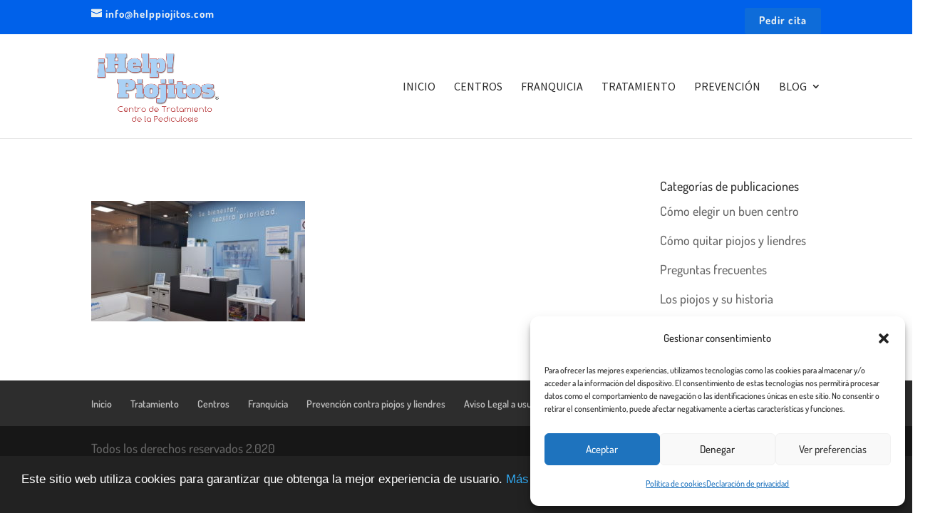

--- FILE ---
content_type: text/css
request_url: https://helppiojitos.com/wp-content/plugins/wp-accordions-pro/css/smk-accordion.css?ver=6.9
body_size: 1615
content:
/****************************
* Accordions Default CSS
*****************************/
div#testing {
  padding-bottom: 15px;
  padding-top: 15px;
}
.smk_accordion {
  position: relative;
  margin: 0;
  padding: 0;
  list-style: none;
  margin-bottom: 20px;
}
/**
 * --------------------------------------------------------------
 * Section
 * --------------------------------------------------------------
 */
.smk_accordion .accordion_in {
  border: 1px solid #ccc;
  margin-bottom: 5px;
  margin-top: -1px;
  overflow: hidden;
  position: relative;
  z-index: 10;
}
/**
 * --------------------------------------------------------------
 * Head
 * --------------------------------------------------------------
 */

.smk_accordion .accordion_in .acc_head .acc_icon_expand {
  display: block;
  width: 18px;
  height: 18px;
  position: absolute;
  left: 10px;
  top: 50%;
  margin-top: -9px;
  background: url(../images/plusminus.png) center 0;
}
/**
 * --------------------------------------------------------------
 * Content
 * --------------------------------------------------------------
 */
.smk_accordion .accordion_in .acc_content {
  background: #F9F9F9;
  color: #7B7E85;
  padding: 3px 10px;
  font-size: 15px;
}
.smk_accordion .accordion_in .acc_content h1:first-of-type,
.smk_accordion .accordion_in .acc_content h2:first-of-type,
.smk_accordion .accordion_in .acc_content h3:first-of-type,
.smk_accordion .accordion_in .acc_content h4:first-of-type,
.smk_accordion .accordion_in .acc_content h5:first-of-type,
.smk_accordion .accordion_in .acc_content h6:first-of-type {
  margin-top: 5px;
}
/**
 * --------------------------------------------------------------
 * General
 * --------------------------------------------------------------
 */
.smk_accordion .accordion_in:first-of-type,
.smk_accordion .accordion_in:first-of-type .acc_head {
  border-radius: 3px 3px 0 0;
}
.smk_accordion .accordion_in:last-of-type,
.smk_accordion .accordion_in:last-of-type .acc_content {
  border-radius: 0 0 3px 3px;
}
.smk_accordion .accordion_in.acc_active > .acc_content {
  display: block;
}

.smk_accordion .accordion_in.acc_active > .acc_head .acc_icon_expand {
  background: url(../images/plusminus.png) center -18px;
}
.smk_accordion.acc_with_icon .accordion_in .acc_head,
.smk_accordion.acc_with_icon .accordion_in .acc_content {
  padding-left: 40px;
}


.smk_accordion .accordion_in .acc_head {
  background: #ddd;
  cursor: pointer;
  display: block;
  font-size: 14px;
  padding: 10px;
  color:#000;
  position: relative;
};
.smk_accordion .accordion_in.acc_active > .acc_head {
  background: #ddd;
}









/****************************
* Accordions Theme Two 
*****************************/

.smk_accordion.acc_with_icon .accordion_in .acc_head.theme2, .smk_accordion.acc_with_icon .accordion_in .acc_content.theme2 {
  padding-left: 40px;
}
.smk_accordion .accordion_in .acc_head.theme2 {
  background: #32cdfb none repeat scroll 0 0;
  border-bottom: 1px solid #fff;
  color: #fff;
  cursor: pointer;
  display: block;
  font-size: 14px;
  padding: 10px;
  position: relative;
}
.smk_accordion .accordion_in .acc_content.theme2 {
  background: #fff none repeat scroll 0 0;
  color: #000;
  font-size: 15px;
  padding: 3px 10px;
  margin-bottom: 0px;
  margin-top: 0px
}
.smk_accordion .accordion_in.theme2 {
  border: 1px solid #32cdfb !important;
  margin-bottom: 5px;
  margin-top: -1px;
  overflow: hidden;
  position: relative;
  z-index: 10;
}
.smk_accordion .accordion_in .acc_head.theme2 .acc_icon_expand {
  background: rgba(0, 0, 0, 0) url("../images/down.png") no-repeat scroll center 0;
  display: block;
  height: 18px;
  left: 10px;
  margin-top: -9px;
  position: absolute;
  top: 50%;
  transition: all 0.5s ease 0s;
  width: 18px;
}
.smk_accordion .accordion_in.acc_active > .acc_head.theme2 .acc_icon_expand {
  background: rgba(0, 0, 0, 0) url("../images/up.png") repeat-y scroll center -12px;
}





/****************************
* Accordions Theme Three 
*****************************/

.smk_accordion.acc_with_icon .accordion_in .acc_head.theme3, .smk_accordion.acc_with_icon .accordion_in .acc_content.theme3 {
  padding-left: 40px;
}
.smk_accordion .accordion_in .acc_head.theme3 {
  background: #293747 none repeat scroll 0 0;
  border-bottom: 1px solid #212d3a;  
  color: #dedede;
  cursor: pointer;
  display: block;
  font-size: 14px;
  padding: 10px;
  position: relative;
}
.smk_accordion .accordion_in .acc_content.theme3 {
  background: #293747 none repeat scroll 0 0;
  color: #dedede;
  font-size: 15px;
  padding: 3px 10px;
}
.smk_accordion .accordion_in .acc_head.theme3 .acc_icon_expand {
  background: rgba(0, 0, 0, 0) url("../images/plus.png") repeat scroll center 0;
  display: block;
  height: 18px;
  left: 10px;
  margin-top: -9px;
  position: absolute;
  top: 50%;
  transition: all 0.5s ease 0s;
  width: 18px;
}
.smk_accordion .accordion_in.acc_active > .acc_head.theme3 .acc_icon_expand {
  background: rgba(0, 0, 0, 0) url("../images/minus.png") repeat scroll center -18px;
}





/****************************
* Accordions Theme Four 
*****************************/

.smk_accordion.acc_with_icon .accordion_in .acc_head.theme4, .smk_accordion.acc_with_icon .accordion_in .acc_content.theme4 {
  padding-left: 40px;
}
.smk_accordion .accordion_in .acc_head.theme4 {
  background: #03A678 none repeat scroll 0 0;
  color: #fff;
  cursor: pointer;
  display: block;
  font-size: 14px;
  padding: 10px;
  position: relative;
  transition: all 0.5s ease 0s;  
}
.smk_accordion .accordion_in.theme4 {
  border: 1px solid #ccc;
  margin-bottom: 5px;
  margin-top: -1px;
  overflow: hidden;
  position: relative;
  z-index: 10;
}

.smk_accordion .accordion_in .acc_head.theme4:hover .acc_icon_expand {
  transform: rotate(-90deg);
  transition: all 0.5s ease 0s;
}
.smk_accordion .accordion_in .acc_content.theme4 {
  background: #199466 none repeat scroll 0 0;
  color: #fff;
  font-size: 15px;
  padding: 3px 10px;
}
.smk_accordion .accordion_in .acc_head.theme4 .acc_icon_expand {
  background: rgba(0, 0, 0, 0) url("../images/41.png") repeat scroll center 0;
  display: block;
  height: 18px;
  left: 10px;
  margin-top: -9px;
  position: absolute;
  top: 50%;
  width: 18px;
  transition: all 0.5s ease 0s;  
}
.smk_accordion .accordion_in.acc_active > .acc_head.theme4 .acc_icon_expand {
  background: rgba(0, 0, 0, 0) url("../images/41.png") repeat scroll center -18px;
}



/****************************
* Accordions Theme Five 
*****************************/


.smk_accordion.acc_with_icon .accordion_in .acc_head.theme5, .smk_accordion.acc_with_icon .accordion_in .acc_content.theme5 {
  padding-left: 40px;
}
.smk_accordion .accordion_in .acc_head.theme5 {
  background: #e74c3c none repeat scroll 0 0;
  color: #fff;
  cursor: pointer;
  display: block;
  font-size: 14px;
  padding: 10px;
  position: relative;
}
.smk_accordion .accordion_in .acc_content.theme5{
  background: #fff none repeat scroll 0 0;
  color: #000;
  padding: 3px 10px;
  font-size: 15px;
}
.smk_accordion .accordion_in.theme5 {
  border: 1px solid #e74c3c;
  margin-bottom: 5px;
  margin-top: -1px;
  overflow: hidden;
  position: relative;
  z-index: 10;
}
.smk_accordion .accordion_in .acc_head.theme5 .acc_icon_expand {
  background: rgba(0, 0, 0, 0) url("../images/1.png") repeat scroll center 0;
  display: block;
  height: 18px;
  left: 10px;
  margin-top: -9px;
  position: absolute;
  top: 50%;
  width: 18px;
}
.smk_accordion .accordion_in.acc_active > .acc_head.theme5 .acc_icon_expand {
  background: rgba(0, 0, 0, 0) url("../images/cross.png") repeat-y scroll center -18px / 100% auto;
}




/****************************
* Accordions Theme Six 
*****************************/


.smk_accordion.acc_with_icon .accordion_in .acc_head.theme6, .smk_accordion.acc_with_icon .accordion_in .acc_content.theme6 {
  padding-left: 40px;
}
.smk_accordion .accordion_in .acc_head.theme6 {
  background: #fff none repeat scroll 0 0;
  color: #000;
  cursor: pointer;
  display: block;
  font-size: 14px;
  padding: 10px;
  position: relative;
}
.smk_accordion .accordion_in.theme6 {
  border: 1px solid #ccc !important;
  margin-bottom: 5px;
  margin-top: -1px;
  overflow: hidden;
  position: relative;
  z-index: 10;
}
.smk_accordion .accordion_in .acc_content.theme6 {
  background: #fff none repeat scroll 0 0;
  color: #000;
  font-size: 15px;
  padding: 3px 10px;
}
.smk_accordion .accordion_in .acc_head.theme6:hover .acc_icon_expand {
  transition: all 0.5s ease 0s;
  z-index: 9999;
}
.smk_accordion .accordion_in .acc_head.theme6 .acc_icon_expand {
  background: rgba(0, 0, 0, 0) url("../images/1.png") repeat scroll center 0;
  display: block;
  height: 18px;
  left: 10px;
  margin-top: -9px;
  position: absolute;
  top: 50%;
  width: 18px;
}
.smk_accordion .accordion_in.acc_active > .acc_head.theme6 .acc_icon_expand {
  background: rgba(0, 0, 0, 0) url("../images/1.png") repeat scroll center -18px;
}



























/*	Responsive Accordion v1.3, Copyright 2014, Joe Mottershaw, https://github.com/joemottershaw/
//	============================================================================================ */

/*	Table of Contents
//	==================================================
//		#Reset
//		#Themes


/*	#Reset
//	================================================== */

	.responsive-accordion {
		margin: 0 0 20px 0;
		padding: 0;
		list-style-type: none;
	}

	.responsive-accordion li {
		margin: 0 0 10px 0;
		padding: 0;
	}

	.responsive-accordion li:last-child { margin-bottom: 0; }

	.responsive-accordion li .responsive-accordion-head { cursor: pointer; }

	.responsive-accordion li .responsive-accordion-head.active { font-weight: bold; }


/*	#Themes
//	================================================== */

.responsive-accordion-default.responsive-accordion li .responsive-accordion-head {
  background: none repeat scroll 0 0 #3498db;
  border: 1px solid #ddd;
  color: #fff;
  line-height: normal;
  padding: 10px 30px 10px 10px;
  position: relative;
}

.responsive-accordion-default.responsive-accordion li .responsive-accordion-head i {
	position: absolute;
	top: 12px;
	right: 10px;
}


.responsive-accordion-default.responsive-accordion li .responsive-accordion-panel {
	border: 1px solid #DDD;
	border-top: 0;
	padding: 20px;
	background: #FFF;
}





/*	#Themes Two
//	================================================== */

.two .responsive-accordion-default.responsive-accordion li .responsive-accordion-head {
  background: none repeat scroll 0 0 #f39c12 !important;
  border: 1px solid #ddd;
  color: #fff;
  line-height: normal;
  padding: 10px 30px 10px 10px;
  position: relative;
}

.two .responsive-accordion-default.responsive-accordion li .responsive-accordion-head i {
	position: absolute;
	top: 12px;
	right: 10px;
}

.two .responsive-accordion-default.responsive-accordion li .responsive-accordion-panel {
	border: 1px solid #DDD;
	border-top: 0;
	padding: 20px;
	background: #FFF;
}


/*	#Themes Three
//	================================================== */

.three .responsive-accordion-default.responsive-accordion li .responsive-accordion-head {
  background: none repeat scroll 0 0 #2ecc71 !important;
  border: 1px solid #ddd;
  color: #fff;
  line-height: normal;
  padding: 10px 30px 10px 10px;
  position: relative;
}

.three .responsive-accordion-default.responsive-accordion li .responsive-accordion-head i {
	position: absolute;
	top: 12px;
	right: 10px;
}

.three .responsive-accordion-default.responsive-accordion li .responsive-accordion-panel {
	border: 1px solid #DDD;
	border-top: 0;
	padding: 20px;
	background: #FFF;
}

/*	#Themes Four
//	================================================== */

.four .responsive-accordion-default.responsive-accordion li .responsive-accordion-head {
  background: none repeat scroll 0 0 #e74c3c !important;
  border: 1px solid #ddd;
  color: #fff;
  line-height: normal;
  padding: 10px 30px 10px 10px;
  position: relative;
}

.four .responsive-accordion-default.responsive-accordion li .responsive-accordion-head i {
	position: absolute;
	top: 12px;
	right: 10px;
}

.four .responsive-accordion-default.responsive-accordion li .responsive-accordion-panel {
	border: 1px solid #DDD;
	border-top: 0;
	padding: 20px;
	background: #FFF;
}




/*	#Themes theme8
//	================================================== */

/* Theme Six */
.theme8 .responsive-accordion.responsive-accordion-default.bm-larger > li {
  list-style: none outside none;
  margin-bottom: 5px;
  margin-left: 0;
}

.theme8 .fa-chevron-up:before {
  background: url("minus_icon_shasow.png") no-repeat scroll 0 0 rgba(0, 0, 0, 0);
  content: "";
  display: block;
  height: 24px;
  margin-top: -5px;
  width: 25px;
}

.theme8 .fa-chevron-down:before {
  background: url("plus_icon_shadow.png") no-repeat scroll 0 0 rgba(0, 0, 0, 0);
  content: "";
  display: block;
  height: 24px;
  margin-top: -5px;
  width: 25px;
}
.responsive-accordion-default.responsive-accordion li .responsive-accordion-panel p {
  margin-bottom: 0;
}
.theme8 .responsive-accordion-default.responsive-accordion li .responsive-accordion-head {
  background: #3498db none repeat scroll 0 0;
  border: 1px solid #ddd;
  color: #fff;
  line-height: normal;
  padding: 10px 10px 10px 10px;
  position: relative;
}
.theme8 .responsive-accordion-default.responsive-accordion li .responsive-accordion-head i {
  position: relative;
  right: 10px;
  top: 12px;
}
.theme8 .fa-chevron-down::before {
  background: rgba(0, 0, 0, 0) url("http://themepoints.com/wp-accordions/wp-content/plugins/wp-accordions-pro/css/../images/41.png") no-repeat scroll 0 0;
  content: "";
  display: block;
  float: left;
  height: 24px;
  margin-top: 3px;
  width: 25px;
}
.theme8 .fa-chevron-up::before {
  background: rgba(0, 0, 0, 0) url("http://themepoints.com/wp-accordions/wp-content/plugins/wp-accordions-pro/css/../images/41.png") no-repeat scroll 0 0;
  content: "";
  display: block;
  float: left;
  height: 24px;
  margin-top: 3px;
  width: 25px;
}
.theme8 .responsive-accordion li .responsive-accordion-head.active {
  font-weight: normal;
}
div.container.theme8 ul.responsive-accordion.responsive-accordion-default.bm-larger div.responsive-accordion-head i:hover {
  transform: rotate(-90deg);
  transition: all 0.5s ease 0s;
}

/* Theme Two */
.responsive-accordion.responsive-accordion-default.bm-larger > li {
  list-style: none outside none;
  margin-bottom: 5px;
  margin-left: 0;
}

.responsive-accordion-head .fa-chevron-up:before {
  background: url("minus.png") no-repeat scroll 0 0 rgba(0, 0, 0, 0);
  content: "";
  display: block;
  height: 15px;
  width: 15px;
}

.responsive-accordion-head .fa-chevron-down:before {
  background: url("plus.png") no-repeat scroll 0 0 rgba(0, 0, 0, 0);
  content: "";
  display: block;
  height: 15px;
  width: 15px;
}